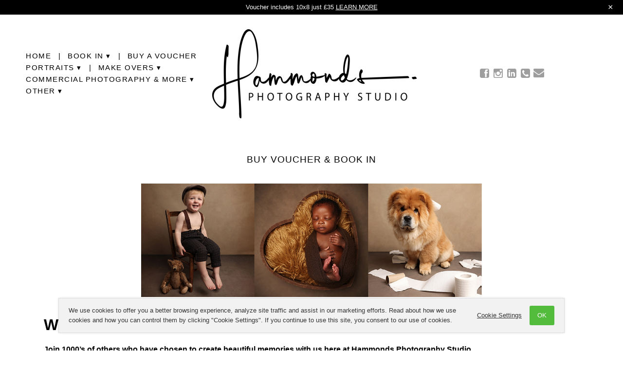

--- FILE ---
content_type: text/css;charset=UTF-8
request_url: https://cdnw.onlinepictureproof.com/usersite/css/t2style.css.php?id=8524&ly=13&ver=2.5&fonts_layout=0&csh=7ba9f7c46a10ca854f88de75d734dc2f&
body_size: 5331
content:

/* <style> */

.sitebutton {
    background:#000000;
    cursor:pointer;
    font-weight:600;
    letter-spacing:2px;
    text-transform:uppercase;
    display:inline-block;
    max-width:90%;
    color:#ffffff !important;
    padding:10px 40px;
    text-decoration:none;
}

.mm-menu .mm-listview, .mm-navbar {
	border-color: rgba(102, 102, 102, 0.3);
}

.mm-menu .mm-listview > li .mm-next:after, .mm-menu .mm-listview > li .mm-arrow:after,
.mm-menu .mm-navbar .mm-btn:before, .mm-menu .mm-navbar .mm-btn:after {
	border-color: rgba(102, 102, 102, 0.3);	
}

body,#sitefooter {
	background-color:#ffffff; 
}

#gallery, #gallery .pic { background-color: #ffffff }

.gallerybg {
	border:1px solid rgb(207,207,207);
	border:1px solid rgba(207,207,207,0.8);	
}

#galleryindex {
	1width:92%;
	1margin:auto;	
}

.hideme { display:none !important; }

#logo img {
    -moz-transition: width 1s ease-in-out, left 1.5s ease-in-out;
    -webkit-transition: width 1s ease-in-out, left 1.5s ease-in-out;
    -moz-transition: width 1s ease-in-out, left 1.5s ease-in-out;
    -o-transition: width 1s ease-in-out, left 1.5s ease-in-out;
    transition: width 1s ease-in-out, left 1.5s ease-in-out;
}

.gallerybg:hover { 
	1border:1px solid rgba(0,0,0,0.6);
}

.pagecontent {
    margin:25px;
    margin-top:20px;
}


.pimg { margin:25px; }

.page { border:1px solid #ffffff; }
1.pimg { margin:0; margin-left:25px; }

.pimg { margin:0; margin-left:25px; }

.fpslideshow .bg {
	background-position:center top;
	background-color: #ffffff;
}

div#copyright, div.bottomtext, #musiccontrol, div.bottomtext *, .socialicon {
	color: #9e9e9e;	
}

div.bottomtext {
	padding:15px;
	box-sizing:border-box;
	1background-color:rgba(255,255,255,1);
}

.socialicon { color: #9e9e9e }

#musiccontrol {
	display:inline-block;
	padding-right:8px;
	float:left;
	font-size:18px;
	line-height:0;
	1vertical-align:-1.5px;
	vertical-align:top;
}

#musicbtn { font-size:18px !important; }



.gallerycover {
    border-radius: 0;
    cursor: pointer;
    display: inline-block;
    margin: 28px;
	margin-bottom: 20px;
    position: relative;
	vertical-align:top;
}

.gallerybg {
	float:left;
	height:200px;
	background-size: cover;
    1border: 1px solid #303030;
	1border-color:#ffffff;
	
}

.gallerycover, .gallerycover .gallerytitle, .gallerybg {
    width: 300px;
}

.gallerytitle {
    1bottom: -28px;
    color: #666666;
    font-size: 10pt;
	padding-top:10px;
    1position: absolute;
	clear:both;
	text-transform:uppercase;
	letter-spacing:1px;
	font-weight:600;
}
#galleryindex { text-align:center; padding-bottom:20px; padding-top:5px; }

.pageframe, .pagegallery { border:none !important; }
.pagegallery { margin:0px; }

.socialicons img, .socialicons iframe, .socialicons .socialiconsdiv  { vertical-align: top; margin-left: 5px; margin-right: 5px; border: none; }

.pointer { cursor:pointer; }

.page a, .fpage a, .lbtheme a {
	color: #666666;
}

.page a:hover, .lbtheme a:hover {
	color: #000000;
}


label.error { font-size:12px !important; color: #666666; display:block; padding:5px 0; }

.page {
	width: 90%;
	margin:auto;
	background: #ffffff;
	max-width:1600px;
	margin:15px auto;
	box-sizing:border-box;	
}

.featherlight.lbtheme .featherlight-content {
    background: #ffffff;
}

#bgslidergallery, #bgslidergallery .bg {
	background-color: #ffffff;	
}
.page * { font-size:14px; }
.pageheader {
	font-weight:600;
	font-size:16px;
	line-height:2;
	color: #000000;	
}
.bodyheader1, .bodyheader2, .bodyheader3, .bodyheader4 { color: #000000; font-weight:600; }
div.page .bodyheader1 { font-size: 32px; line-height:1.8; }
div.page .bodyheader2 { font-size: 24px; line-height:1.6; }
div.page .bodyheader3 { font-size: 18px; line-height:1.5; }
div.page .bodyheader4 { font-size: 16px; line-height:1.4; }
 
.pimg {
	height:100%;
	max-width:55%;
	box-sizing:border-box;
}

.pimgright {
	float:right;	
}

.pimgleft {
	float:left;
}

.pimgtop {

}

.pimg img {
	max-width:100%;	
	visibility:hidden;
}

.pagegallery,.pageframe {
	width:inherit;
	max-width:none;
	margin:0 auto;	
}

.gallerytitle {
	color:	#000000;
}

.cf:before,
.cf:after {
    content: " "; /* 1 */
    display: table; /* 2 */
}

.cf:after {
    clear: both;
}

/**
 * For IE 6/7 only
 * Include this rule to trigger hasLayout and contain floats.
 */
.cf {
    *zoom: 1;
}

#sitefooter,#siteheader { 
	position:fixed;
	bottom:0;
	width:100%;
	z-index:999;
	text-align:center;
	z-index: 999;
	display: table;
	1padding: 0 40px;
	padding:0 5%;
	box-sizing: border-box;
}


#sitefooter {
	bottom: 0;
	padding-bottom: 5px;
    padding-top: 5px;
	1box-shadow: -2px -2px 2px rgba(100, 100, 100, 0.1);
}
#siteheader {
	top: 0;
	1position:relative;
	1box-shadow: 2px 2px 2px rgba(100, 100, 100, 0.1);
}
.leftcell {
	text-align: left;
}
.rightcell {
	text-align: right;
}
.middlecell {
	text-align: center;
	1padding:0 60px;
	min-width: 40px;
}

body.contentpage {
    1overflow-y: scroll;
}

.leftcell, .rightcell, .middlecell {
	1width: 33.33%;
	display: table-cell;
	vertical-align: middle;
	1min-width: 120px;
}

#sitefooter, #sitefooter .menu-lightbg, #sitefooter #menu .menu-dropdown {
	background-color:#ffffff; 
	1background-color:rgba(255,255,255,0.8);
}

#siteheader, #siteheader .menu-lightbg, #siteheader #menu .menu-dropdown {
	background-color:#ffffff; 
	1background-color:rgba(255,255,255,0.8);
}



#siteheader #logo, #sitefooter #logo { margin:30px 0; }
#logo img { max-height:250px; }
#copyright { 1padding:5px 0; font-size:11px; line-height:18px; margin:3px 0; }

.bgslider .bg { background-color: #ffffff; }

#logo {  }

* {
    -webkit-user-select: none;
    -webkit-tap-highlight-color: rgba(0,0,0,0);
    -webkit-touch-callout: none; /* iOS Safari */
    -moz-user-select: none; /* Firefox */
    -ms-user-select: none; /* Internet Explorer/Edge */
    user-select: none;
}
* { -webkit-user-select: none; -webkit-tap-highlight-color: rgba(0,0,0,0); }
.selectable, .selectable * {
    -webkit-touch-callout: default;
    -webkit-user-select: text;
    -moz-user-select: text;
    -ms-user-select: text;
    user-select: text;
}


html, body, #wrapper {
      height:100%;
      margin: 0;
      padding: 0;
      border: none;
}
   
#wrapper {
	margin: 0 auto;
	text-align: left;
	vertical-align: middle;
	width: 100%;
}

body, td, div, p {
	font-size: 12px;	color: #292929;
}

#copyrightrow a {
	color: #292929;
	text-decoration:none;
	font-size: 10px;
}

#copyrightrow a:hover {
	color: #666666;
	text-decoration:underline;
	font-size: 10px;
}

#pagetext img { max-width:100%; height:auto; }


 body { background-repeat:repeat;  } body { background-position:center center;  }

#copyrightrow { background-color:#ffffff; }


body.framepage {
	1background-image:none !important;	
}

.wd { font-family: Webdings; }


/* PROOFING LIGHTBOX */
.featherlight:last-of-type{background:rgba(0,0,0,.8)}
.featherlight-iframe .featherlight-content {
	width:90%;
	height: 98%;
	max-height:98%;
	background:transparent !important;
	max-width:1400px;
}

.featherlight { z-index:9999 !important; }

.featherlight-content iframe { display:block !important; border:1px solid #666666 !important; box-sizing:border-box; }
.featherlight .featherlight-close-icon {
    1top:10px !important;
    1right:20px !important;
    color: #ffffff !important;
    background: #666666 !important;
    border-radius:30px;
    margin:10px;
    width:30px;
    line-height:30px;
    font-size:1.2em;

    font-size: 18px;
    width: 25px;
    height: 25px;
    line-height: 24px;
}

/* ipad scroll */
.featherlight-content { -webkit-overflow-scrolling: touch; overflow-y:scroll; }
.featherlight-content iframe { width:100%; }
/* end tablet scroll */

#iframewrap { -webkit-overflow-scrolling: touch; overflow-y:auto; -webkit-transform:translate3d(0,0,0); }
#iframewrap iframe { width:100%; height:100%; }

/* MENU CSS */

#menu { margin:15px 0; }
#sitefooter #menu  .menu-dropdown { bottom: 24px; }
#siteheader #menu  .menu-dropdown { top: 24px; }
#menu .menu-button, .menudivline { line-height:24px !important; }
#menu .menu-button, .menudivline { 1line-height:15px !important; } div.menudivline1 { line-height:20px !important; font-family:Arial,Helvetica !important; } 
#menu a, .menuLink {
	color:#000000;
	1text-transform: uppercase;
	text-decoration:none;
}

.menu-label {
	font-weight:300 !important;
	1text-transform: uppercase;
}

.menu-label {
    text-transform: uppercase !important;
    letter-spacing:1.5px !important;
}

#menu a:hover{
	color:#949494;
	text-decoration:none;
}
#sitefooter #menu .menu-dropdown {
	border-radius: 5px 5px 0 0;
}

#siteheader #menu .menu-dropdown {
	border-radius:  0 0 5px 5px;
}
.menu-lightbg { min-width:125px; }


#menu {
	1display: inline-block;
	line-height: 1;
	zoom: 1;
*display: inline;
}
#menu h1, #menu ul, #menu p, #menu img {
	margin: 0;
	padding: 0;
	border: 0;
}
#menu h1 {
	font-weight: normal;
}
#menu ul {
	list-style: none;
}
#menu a {
	text-decoration: none;
	color: #000000;
	text-shadow:1px 1px 0 rgba(99,99,99,0.05);
}
#menu .menu-label {
	font-weight: bold;
}

span.subarrow { font-family:sans-serif !important; }

/* Top buttons */
#menu .menu-top > li {
	float: left;
	position: relative;
	text-align: center;
	-webkit-transition: background-color 0.2s;
	-moz-transition: background-color 0.2s;
	-ms-transition: background-color 0.2s;
	-o-transition: background-color 0.2s;
	transition: background-color 0.2s;
	1border-right:1px solid #000000;
}

#menu .menu-top .menu-right {
	float: right;
}
#menu .menu-button {
	display: block;
	line-height: 30px;
	padding-left:19px;
	padding-right:19px; /* 19 */
	color: #000000;
	-webkit-transition: color 0.2s;
	-moz-transition: color 0.2s;
	-ms-transition: color 0.2s;
	-o-transition: color 0.2s;
	transition: color 0.2s;
	display:inline-block; padding: 0 15px;}
.menudivline {
float:right;
color: #000000;
}
#menu li:hover .menu-button {
	color: #949494;
	-webkit-transition: color 0.2s;
	-moz-transition: color 0.2s;
	-ms-transition: color 0.2s;
	-o-transition: color 0.2s;
	transition: color 0.2s;
}
#menu .menu-drop {
	padding-right: 15px;
}
#menu .menu-drop .menu-label {
	padding-right: 20px;
	-webkit-transition: background 0.2s;
	-moz-transition: background 0.2s;
	-ms-transition: background 0.2s;
	-o-transition: background 0.2s;
	transition: background 0.2s;
}
#menu li:hover .menu-drop .menu-label {
	-webkit-transition: background 0.2s;
	-moz-transition: background 0.2s;
	-ms-transition: background 0.2s;
	-o-transition: background 0.2s;
	transition: background 0.2s;
}

/* Dropdown */
#menu .menu-dropdown {
	text-align: left;
	position: absolute;
	left: -5000px;
	opacity: 0;
	z-index: 100;
}

#menu li:hover > .menu-dropdown {
	left: 0;
	opacity: 1;
	-webkit-transition: opacity 0.2s;
	-moz-transition: opacity 0.2s;
	-ms-transition: opacity 0.2s;
	-o-transition: opacity 0.2s;
	transition: opacity 0.2s;
}

#menu li:hover > div.menu-dropdown-right {
    left: auto !important;
    right: 0;
    text-align: right !important;
}

/* 3rd level
#menu li:hover > .menu-dropdown li:hover > .menu-dropdown {
	left: 150px;
	1top:0;
	opacity: 1;
	-webkit-transition: opacity 0.2s;
	-moz-transition: opacity 0.2s;
	-ms-transition: opacity 0.2s;
	-o-transition: opacity 0.2s;
	transition: opacity 0.2s;
}

#sitefooter #menu  .menu-dropdown .menu-dropdown { bottom: 0px; }
#siteheader #menu  .menu-dropdown { top: 24px; }

*/

1#menu { height:1.6em; overflow:hidden; }
1#siteheader:hover #menu { height:auto; overflow:inherit; }

#menu .menu-right:hover .menu-dropdown {
	left: auto;
	right: 0;
}
#menu .menu-sub {
	margin: 5px 0;
}

/* Dropdown content */
#menu .menu-sub li {
	white-space: nowrap;
	-webkit-transition: background-color 0.1s;
	-moz-transition: background-color 0.1s;
	-ms-transition: background-color 0.1s;
	-o-transition: background-color 0.1s;
	transition: background-color 0.1s;
}

#menu .menu-subbutton {
	display: block;
	padding: 7px 20px;
	line-height: 1.3;
	1color: #d0d0d0;
	-webkit-transition: color 0.2s;
	-moz-transition: color 0.2s;
	-ms-transition: color 0.2s;
	-o-transition: color 0.2s;
	transition: color 0.2s;
}

a, a:active, a:focus {
outline: none;
}


input[type="button"] { cursor:pointer; }
input[type="submit"] { cursor:pointer; }


	#siteheader *,#sitefooter * { font-family:'Arial', sans-serif; font-weight:400 !important; font-size:12px; }
	#menu,#menu *,.mm-menu .menu-label, .mm-title  { font-family:'Arial', sans-serif; font-weight:400 !important; font-size:15px; }
	.mm-menu .menu-label, .mm-title  { font-size:16px !important; }
	div#copyright, div#copyright *, div.bottomtext, div.bottomtext *, #musiccontrol { font-size:12px; }
	
	div.page, div.page *, .bottomtext, .bottomtext *, .bodyfont, .homefeature, .homefeature *, .lbcontent { font-family:'Arial', sans-serif; font-size:14px; }	
	.pageheader { margin-bottom:10px; font-size: 17px !important; }
	div.page,.bottomtext { font-weight: 400 }h5 {
font-size: 0.83em;
}
h6 {
	font-size: 0.67em;
}

.wf-loading * { opacity:0; }
.wf-inactive * { opacity:1; }

div.pageheader { font-weight:600; }

.backtotop { background-color:rgba(255,255,255,1); color:#9e9e9e;
margin-bottom:10px; margin-right:10px; }

@media only screen and (max-height: 800px){
   #siteheader { position:relative !important; }
   body.fpage #siteheader { position:fixed !important; }
}

body.gallerypage #siteheader, body.framepage #siteheader { position:relative !important; }

body.gallerypage {
	1background-image:none !important;	
}

body.gallerypage .page {
	padding:0 !important;
	margin:0 !important;
	max-width:none !important;	
	width:100% !important;
	border-left:none;
	border-right:none;
}

@media only screen and (max-width: 780px){
  body.galleryhome .page {
	padding:0 !important;
	margin:0 !important;
	max-width:none !important;	
	width:100% !important;
	border-left:none;
	border-right:none;
	}
}

.socialicons { vertical-align:middle; line-height:0; }
.socialicons img { vertical-align:middle; }
.socialicons iframe { vertical-align:middle; }
.socialicon { font-size:22px !important; display:inline-block; padding:0 3px; line-height:0; vertical-align:middle; }
.socialicons a { text-decoration:none; }

.whitecontrols { color:#fff; }

.pagetext .page {
	border:0;
	min-height:0 !important;
	background:none;	
}

.backtotop { transition: opacity .25s ease-in-out;
   -moz-transition: opacity .25s ease-in-out;
    -webkit-transition: opacity .25s ease-in-out;
      bottom: 10px;
    cursor: pointer;
    font-size: 18pt;
    opacity: 0.8;
    position: fixed;
    right: 10px;
    z-index: 99;
	background: 
  }
  .backtotop:hover { opacity:1;  }

.pstyle2 .pimg { width: 55%; max-width:none; margin-left:5%; }
.pstyle2 .pimg img { width:100% !important; height: auto !important; max-height:none !important; }
.pstyle2 .page {
	margin:0;
	padding: 0 0 0 5%;
	max-width:none;
	width: 100%;
	border-left:none;
	border-right:none;
}
.pstyle2 .pageframe { padding:0; }
.pstyle2 .pagecontent { padding-right: 5%; margin-left:0; }

@media only screen and (max-width: 640px) {
    .pstyle2 .pagecontent {
        padding-right: 0;
        margin-left: 0;
        margin-right: 0;
    }
}

#slideshow footer { background-color:rgba(255,255,255,0.75) !important; }


#musiccontrol {
animation-duration: 3s;
-webkit-animation-duration: 3s;
-moz-animation-duration: 3s;
}

#cookiepolicy a {
    color: darkblue;
}

@-webkit-keyframes fadeOut {
0% {opacity: 1;}
50% {opacity: 0.5;}
100% {opacity: 1;}
}
@keyframes fadeOut {
0% {opacity: 1;}
50% {opacity: 0.5;}
100% {opacity: 1;}
}
@-moz-keyframes fadeOut {
0% {opacity: 1;}
50% {opacity: 0.5;}
100% {opacity: 1;}
}

.bottomtext, .bottomtext * { font-size:98% !important; }

.menu-fitem { float:none !important; display:inline-block !important; }
.menu-fitem { vertical-align:middle; }

#navrow #menu { text-align:center; }
#navrow #menu { white-space:normal; }
@media only screen and (max-device-width: 1024px) {
	#navrow #menu { white-space:normal; display:block; }	
}

input,button,select,textarea,option { -webkit-user-select: auto; }

.noselect {
    -webkit-touch-callout: none;
    -webkit-user-select: none;
    -khtml-user-select: none;
    -moz-user-select: none;
    -ms-user-select: none;
    user-select: none;
}

#picframe { border-radius:5px; }

.socialicons .fb_iframe_widget { vertical-align:middle; } /* middle */

.sitefrm .frm_button {
     -moz-user-select: none;
     border-radius: 0.25rem;
     border: 1px solid transparent;
     cursor: pointer;
     display: inline-block;
     font-size: 1rem;
     font-weight: normal;
     line-height: 1.25;
     padding: 0.3rem 1rem;
     text-align: center;
     vertical-align: middle;
     white-space: nowrap;
    text-decoration: none;
}

.sitefrm .frm_button:focus, .sitefrm .frm_button.focus, .sitefrm .frm_button:active:focus, .sitefrm .frm_button.focus:active, .sitefrm .frm_button.active:focus, .frm_button.active.focus {
     outline-offset: -2px;
     outline: thin dotted;
}

.sitefrm .frm_button:focus, .sitefrm .frm_button:hover {
     text-decoration: none;
}

.sitefrm .frm_button.focus {
     text-decoration: none;
}

.sitefrm .frm_button:active, .sitefrm .frm_button.active {
     background-image: none;
     outline: 0px none;
}

.sitefrm .frm_button.disabled, .sitefrm .frm_button:disabled {
     cursor: not-allowed;
     opacity: 0.65;
}

.sitefrm a.frm_button.disabled, .sitefrm fieldset[disabled] a.frm_button {
     pointer-events: none;
}

.sitefrm .frm_button {
  color: #ffffff;
  background-color: #000000;
}

.sitefrm .frm_button:hover {
  color: #ffffff;
  background-color: rgba(0,0,0,0.8);
}

.sitefrm .frm_button:focus, .sitefrm .frm_button.focus {
  color: #ffffff;
  background-color: rgba(0,0,0,0.8);
}

.sitefrm input, .sitefrm textarea {
     color: inherit;
     font-family: inherit;
     font-size: inherit;
     font-stretch: inherit;
     font-style: inherit;
     font-variant: inherit;
     font-weight: inherit;
     line-height: inherit;
     margin: 0px;
     line-height: normal;
     border-radius: 0px;
     line-height: inherit;
     margin: 0px;
	 box-sizing:border-box;
}

.sitefrm .text_box {
     background-color: #ffffff;
     background-image: none;
     border-radius: 0.25rem;
     border: 1px solid #cccccc;
     color: #55595c;
     font-size: 1rem;
     line-height: 1.5;
     padding: 0.3rem 0.75rem;
     width: 100%;
}

.sitefrm .text_box:focus, .sitefrm select:focus {
	outline:none;
	border-color: #000000;	
}

#contactbtn {
	display:inline-block;
	padding:5px 20px;
	text-decoration:none;
	text-transform:uppercase;
	border-radius:5px;
	width:auto;
	color:#292929;
	border:1px solid #292929 !important;
	margin:10px 0;
	letter-spacing:0.2em;
}

#menuicon {
  margin-left:0px;
  width: 29px;
  position: relative;
  -webkit-transform: rotate(0deg);	
  -moz-transform: rotate(0deg);
  -o-transform: rotate(0deg);
  transform: rotate(0deg);
  -webkit-transition: .5s ease-in-out;
  -moz-transition: .5s ease-in-out;
  -o-transition: .5s ease-in-out;
  transition: .5s ease-in-out;
  cursor: pointer;
}

#menuicon span {
  display: block;
  position: absolute;
  height: 2px;
  width: 100%;
  background: #000000;
  border-radius: 0;
  opacity: 1;
  left: 0;
  -webkit-transform: rotate(0deg);
  -moz-transform: rotate(0deg);
  -o-transform: rotate(0deg);
  transform: rotate(0deg);
  -webkit-transition: .5s ease-in-out;
  -moz-transition: .4s ease-in-out;
  -o-transition: .4s ease-in-out;
  transition: .4s ease-in-out;
}

#menuicon span:nth-child(1) {
  top: 0px;
  -webkit-transform-origin: left center;
  -moz-transform-origin: left center;
  -o-transform-origin: left center;
  transform-origin: left center;
}

#menuicon span:nth-child(2) {
  top: 6px;
  -webkit-transform-origin: left center;
  -moz-transform-origin: left center;
  -o-transform-origin: left center;
  transform-origin: left center;
}

#menuicon span:nth-child(3) {
  top: 12px;
  -webkit-transform-origin: left center;
  -moz-transform-origin: left center;
  -o-transform-origin: left center;
  transform-origin: left center;
}

#menuicon.open span:nth-child(1) {
  -webkit-transform: rotate(45deg);
  -moz-transform: rotate(45deg);
  -o-transform: rotate(45deg);
  transform: rotate(45deg);
  top: -3px;
  left: 4px;
  width:27px
}

#menuicon.open span:nth-child(2) {
  width: 0%;
  opacity: 0;
}

#menuicon.open span:nth-child(3) {
  -webkit-transform: rotate(-45deg);
  -moz-transform: rotate(-45deg);
  -o-transform: rotate(-45deg);
  transform: rotate(-45deg);
  top: 16px;
  left: 4px;
  width:27px;
}

div#siteheader.scrollheader {
    position: relative !important;
}

#siteheader {
    -webkit-transition: background-color 0.5s ease-in-out;
    -moz-transition: background-color 0.5s ease-in-out;
    transition: background-color 0.5s ease-in-out;
}

.homefeature .instagram {
    max-width:1100px;
    margin:auto;
    overflow:auto;
    padding:0 5px;
}

.instagram .pic {
    width: 25%;
    height: 0;
    display: inline-block;
    float: left;
    background-size: cover;
    background-position: center;
    border: 5px solid #ffffff;
    box-sizing: border-box;
    padding-bottom: 25%;
    position: relative;
}

.instagram .pic:hover .overlay {
    transition: .5s ease;
    opacity: 1;
}

.ig-icon {
    color: white;
    width: 100%;
    font-size: 14pt;
}

.ig-title {
    color: white;
    font-size: 14px;
}

.instagram .overlay {
    color: white !important;
    position: absolute;
    width: 100%;
    height: 100%;
    box-sizing: border-box;
    background: rgba(0,0,0,0.3);
    text-align: center;
    display: flex;
    align-items: center;
    opacity: 0;
}

@media only screen and (max-width: 640px){
    .instagram .pic {
        width: 50%;
        padding-bottom: 50%;
    }
}

@media only screen and (min-width: 1200px){
    .instagram .pic {
        width: 25%;
        padding-bottom: 25%;
    }
}

.cookiebar {
    z-index: 9999999999 !important;
}

.mediaembed {position:relative; padding-bottom:66.6%; height:0; overflow:hidden; margin: auto; max-width:100%} .mediaembed iframe {position:absolute; top:0;left:0; width:100%!important; height:100%!important;}

.fb_iframe_widget > span {
    height: 21px !important;
}

.fb_iframe_widget {
    display:inline-block !important;
}

.micon-email-envelope:before {
    line-height: 2px;
}

.gallerydesc {
    padding:25px 10vw !important;
}

.socialicon { position: relative; z-index: 2; }

.socialicon-9 {
    1background: #d6249f;
    background: -webkit-radial-gradient(circle at 30% 107%, #fdf497 0%, #fdf497 5%, #fd5949 45%,#d6249f 60%,#285AEB 90%);
    background-clip: text;
    -webkit-background-clip: text;
    color:transparent !important;
}

.socialicons svg {
    height: 22px;
    margin: 0 4px;
    vertical-align: middle;
    width:22px;
}

.socialiconstheme {
    margin:6px 0 !important;
}

.socialiconstheme svg {
    fill: #9e9e9e;
}

.iconfill {
    background: white;
    height: 100%;
    width: 70%;
    position: absolute;
    top: 0;
    left: 15%;
    z-index: 1;
    border-radius: 10px;
}

body.contentwrap .pagecontent { max-width: 1600px; margin-left: auto; margin-right: auto; }

.gallerypage .gallerydesc { max-width: 1600px; margin:auto; }